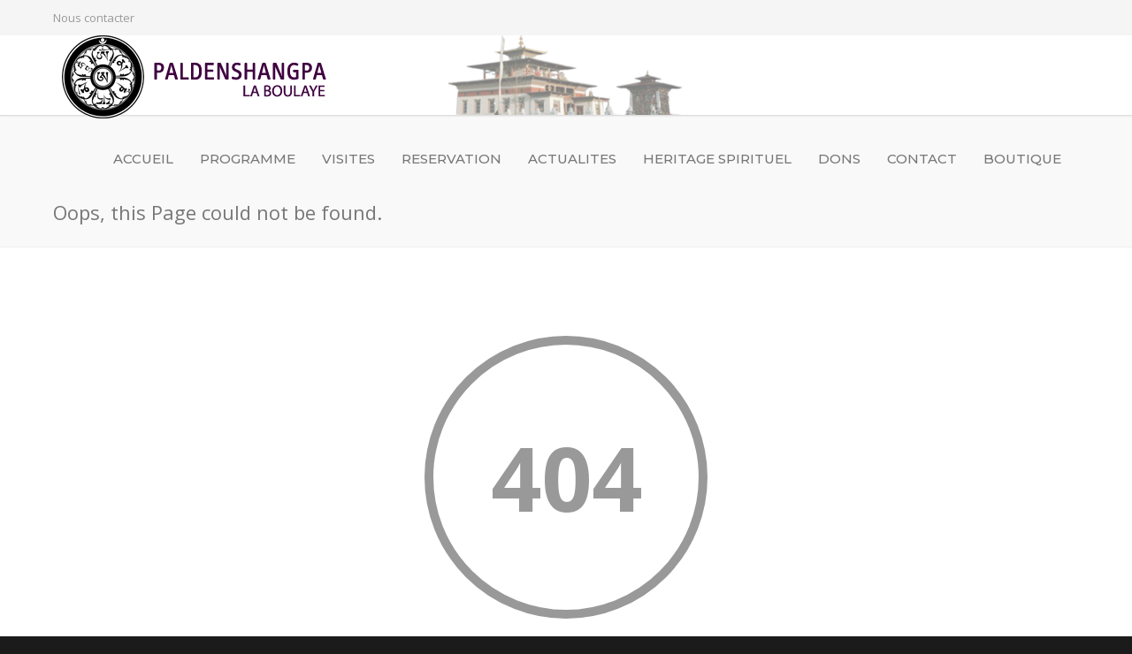

--- FILE ---
content_type: text/html; charset=UTF-8
request_url: https://paldenshangpalaboulaye.org/evenement-stage/categorie/lhaktong-2/jour/2024-12-15/
body_size: 17794
content:

<!doctype html>
<html lang="fr-FR">
<head>
<meta http-equiv="Content-Type" content="text/html; charset=UTF-8" />
<!-- Mobile Specific Metas & Favicons -->
<meta name="viewport" content="width=device-width, initial-scale=1, maximum-scale=1, user-scalable=0"><link rel="shortcut icon" href="#" /><!-- WordPress Stuff -->
<title>Évènements le 15 décembre 2024 &#8250; Lhaktong 2 &#8250;  &#8211; Paldenshangpa La boulaye</title>
<link rel='stylesheet' id='tribe-events-views-v2-bootstrap-datepicker-styles-css' href='https://paldenshangpalaboulaye.org/wp-content/plugins/the-events-calendar/vendor/bootstrap-datepicker/css/bootstrap-datepicker.standalone.min.css?ver=6.15.14' type='text/css' media='all' />
<link rel='stylesheet' id='tec-variables-skeleton-css' href='https://paldenshangpalaboulaye.org/wp-content/plugins/the-events-calendar/common/build/css/variables-skeleton.css?ver=6.10.1' type='text/css' media='all' />
<link rel='stylesheet' id='tec-variables-full-css' href='https://paldenshangpalaboulaye.org/wp-content/plugins/the-events-calendar/common/build/css/variables-full.css?ver=6.10.1' type='text/css' media='all' />
<link rel='stylesheet' id='tribe-common-skeleton-style-css' href='https://paldenshangpalaboulaye.org/wp-content/plugins/the-events-calendar/common/build/css/common-skeleton.css?ver=6.10.1' type='text/css' media='all' />
<link rel='stylesheet' id='tribe-common-full-style-css' href='https://paldenshangpalaboulaye.org/wp-content/plugins/the-events-calendar/common/build/css/common-full.css?ver=6.10.1' type='text/css' media='all' />
<link rel='stylesheet' id='tribe-tooltipster-css-css' href='https://paldenshangpalaboulaye.org/wp-content/plugins/the-events-calendar/common/vendor/tooltipster/tooltipster.bundle.min.css?ver=6.10.1' type='text/css' media='all' />
<link rel='stylesheet' id='tribe-events-views-v2-skeleton-css' href='https://paldenshangpalaboulaye.org/wp-content/plugins/the-events-calendar/build/css/views-skeleton.css?ver=6.15.14' type='text/css' media='all' />
<link rel='stylesheet' id='tribe-events-views-v2-full-css' href='https://paldenshangpalaboulaye.org/wp-content/plugins/the-events-calendar/build/css/views-full.css?ver=6.15.14' type='text/css' media='all' />
<link rel='stylesheet' id='tribe-events-views-v2-print-css' href='https://paldenshangpalaboulaye.org/wp-content/plugins/the-events-calendar/build/css/views-print.css?ver=6.15.14' type='text/css' media='print' />
<meta name='robots' content='max-image-preview:large' />
<link rel='dns-prefetch' href='//fonts.googleapis.com' />
<link rel="alternate" type="application/rss+xml" title="Paldenshangpa La boulaye &raquo; Flux" href="https://paldenshangpalaboulaye.org/feed/" />
<link rel="alternate" type="application/rss+xml" title="Paldenshangpa La boulaye &raquo; Flux des commentaires" href="https://paldenshangpalaboulaye.org/comments/feed/" />
<link rel="alternate" type="text/calendar" title="Paldenshangpa La boulaye &raquo; Flux iCal" href="https://paldenshangpalaboulaye.org/evenement-stage/2026-01-23/?ical=1/" />
		<!-- This site uses the Google Analytics by ExactMetrics plugin v8.11.1 - Using Analytics tracking - https://www.exactmetrics.com/ -->
							<script src="//www.googletagmanager.com/gtag/js?id=G-SLRBGCJGT6"  data-cfasync="false" data-wpfc-render="false" type="text/javascript" async></script>
			<script data-cfasync="false" data-wpfc-render="false" type="text/javascript">
				var em_version = '8.11.1';
				var em_track_user = true;
				var em_no_track_reason = '';
								var ExactMetricsDefaultLocations = {"page_location":"https:\/\/paldenshangpalaboulaye.org\/evenement-stage\/categorie\/lhaktong-2\/jour\/2024-12-15\/"};
								if ( typeof ExactMetricsPrivacyGuardFilter === 'function' ) {
					var ExactMetricsLocations = (typeof ExactMetricsExcludeQuery === 'object') ? ExactMetricsPrivacyGuardFilter( ExactMetricsExcludeQuery ) : ExactMetricsPrivacyGuardFilter( ExactMetricsDefaultLocations );
				} else {
					var ExactMetricsLocations = (typeof ExactMetricsExcludeQuery === 'object') ? ExactMetricsExcludeQuery : ExactMetricsDefaultLocations;
				}

								var disableStrs = [
										'ga-disable-G-SLRBGCJGT6',
									];

				/* Function to detect opted out users */
				function __gtagTrackerIsOptedOut() {
					for (var index = 0; index < disableStrs.length; index++) {
						if (document.cookie.indexOf(disableStrs[index] + '=true') > -1) {
							return true;
						}
					}

					return false;
				}

				/* Disable tracking if the opt-out cookie exists. */
				if (__gtagTrackerIsOptedOut()) {
					for (var index = 0; index < disableStrs.length; index++) {
						window[disableStrs[index]] = true;
					}
				}

				/* Opt-out function */
				function __gtagTrackerOptout() {
					for (var index = 0; index < disableStrs.length; index++) {
						document.cookie = disableStrs[index] + '=true; expires=Thu, 31 Dec 2099 23:59:59 UTC; path=/';
						window[disableStrs[index]] = true;
					}
				}

				if ('undefined' === typeof gaOptout) {
					function gaOptout() {
						__gtagTrackerOptout();
					}
				}
								window.dataLayer = window.dataLayer || [];

				window.ExactMetricsDualTracker = {
					helpers: {},
					trackers: {},
				};
				if (em_track_user) {
					function __gtagDataLayer() {
						dataLayer.push(arguments);
					}

					function __gtagTracker(type, name, parameters) {
						if (!parameters) {
							parameters = {};
						}

						if (parameters.send_to) {
							__gtagDataLayer.apply(null, arguments);
							return;
						}

						if (type === 'event') {
														parameters.send_to = exactmetrics_frontend.v4_id;
							var hookName = name;
							if (typeof parameters['event_category'] !== 'undefined') {
								hookName = parameters['event_category'] + ':' + name;
							}

							if (typeof ExactMetricsDualTracker.trackers[hookName] !== 'undefined') {
								ExactMetricsDualTracker.trackers[hookName](parameters);
							} else {
								__gtagDataLayer('event', name, parameters);
							}
							
						} else {
							__gtagDataLayer.apply(null, arguments);
						}
					}

					__gtagTracker('js', new Date());
					__gtagTracker('set', {
						'developer_id.dNDMyYj': true,
											});
					if ( ExactMetricsLocations.page_location ) {
						__gtagTracker('set', ExactMetricsLocations);
					}
										__gtagTracker('config', 'G-SLRBGCJGT6', {"forceSSL":"true","page_path":'\/404.html?page=' + document.location.pathname + document.location.search + '&from=' + document.referrer} );
										window.gtag = __gtagTracker;										(function () {
						/* https://developers.google.com/analytics/devguides/collection/analyticsjs/ */
						/* ga and __gaTracker compatibility shim. */
						var noopfn = function () {
							return null;
						};
						var newtracker = function () {
							return new Tracker();
						};
						var Tracker = function () {
							return null;
						};
						var p = Tracker.prototype;
						p.get = noopfn;
						p.set = noopfn;
						p.send = function () {
							var args = Array.prototype.slice.call(arguments);
							args.unshift('send');
							__gaTracker.apply(null, args);
						};
						var __gaTracker = function () {
							var len = arguments.length;
							if (len === 0) {
								return;
							}
							var f = arguments[len - 1];
							if (typeof f !== 'object' || f === null || typeof f.hitCallback !== 'function') {
								if ('send' === arguments[0]) {
									var hitConverted, hitObject = false, action;
									if ('event' === arguments[1]) {
										if ('undefined' !== typeof arguments[3]) {
											hitObject = {
												'eventAction': arguments[3],
												'eventCategory': arguments[2],
												'eventLabel': arguments[4],
												'value': arguments[5] ? arguments[5] : 1,
											}
										}
									}
									if ('pageview' === arguments[1]) {
										if ('undefined' !== typeof arguments[2]) {
											hitObject = {
												'eventAction': 'page_view',
												'page_path': arguments[2],
											}
										}
									}
									if (typeof arguments[2] === 'object') {
										hitObject = arguments[2];
									}
									if (typeof arguments[5] === 'object') {
										Object.assign(hitObject, arguments[5]);
									}
									if ('undefined' !== typeof arguments[1].hitType) {
										hitObject = arguments[1];
										if ('pageview' === hitObject.hitType) {
											hitObject.eventAction = 'page_view';
										}
									}
									if (hitObject) {
										action = 'timing' === arguments[1].hitType ? 'timing_complete' : hitObject.eventAction;
										hitConverted = mapArgs(hitObject);
										__gtagTracker('event', action, hitConverted);
									}
								}
								return;
							}

							function mapArgs(args) {
								var arg, hit = {};
								var gaMap = {
									'eventCategory': 'event_category',
									'eventAction': 'event_action',
									'eventLabel': 'event_label',
									'eventValue': 'event_value',
									'nonInteraction': 'non_interaction',
									'timingCategory': 'event_category',
									'timingVar': 'name',
									'timingValue': 'value',
									'timingLabel': 'event_label',
									'page': 'page_path',
									'location': 'page_location',
									'title': 'page_title',
									'referrer' : 'page_referrer',
								};
								for (arg in args) {
																		if (!(!args.hasOwnProperty(arg) || !gaMap.hasOwnProperty(arg))) {
										hit[gaMap[arg]] = args[arg];
									} else {
										hit[arg] = args[arg];
									}
								}
								return hit;
							}

							try {
								f.hitCallback();
							} catch (ex) {
							}
						};
						__gaTracker.create = newtracker;
						__gaTracker.getByName = newtracker;
						__gaTracker.getAll = function () {
							return [];
						};
						__gaTracker.remove = noopfn;
						__gaTracker.loaded = true;
						window['__gaTracker'] = __gaTracker;
					})();
									} else {
										console.log("");
					(function () {
						function __gtagTracker() {
							return null;
						}

						window['__gtagTracker'] = __gtagTracker;
						window['gtag'] = __gtagTracker;
					})();
									}
			</script>
							<!-- / Google Analytics by ExactMetrics -->
		<style id='wp-img-auto-sizes-contain-inline-css' type='text/css'>
img:is([sizes=auto i],[sizes^="auto," i]){contain-intrinsic-size:3000px 1500px}
/*# sourceURL=wp-img-auto-sizes-contain-inline-css */
</style>
<style id='wp-emoji-styles-inline-css' type='text/css'>

	img.wp-smiley, img.emoji {
		display: inline !important;
		border: none !important;
		box-shadow: none !important;
		height: 1em !important;
		width: 1em !important;
		margin: 0 0.07em !important;
		vertical-align: -0.1em !important;
		background: none !important;
		padding: 0 !important;
	}
/*# sourceURL=wp-emoji-styles-inline-css */
</style>
<link rel='stylesheet' id='contact-form-7-css' href='https://paldenshangpalaboulaye.org/wp-content/plugins/contact-form-7/includes/css/styles.css?ver=6.1.4' type='text/css' media='all' />
<link rel='stylesheet' id='parent-style-css' href='https://paldenshangpalaboulaye.org/wp-content/themes/unicon/style.css?ver=6.9' type='text/css' media='all' />
<link rel='stylesheet' id='stylesheet-css' href='https://paldenshangpalaboulaye.org/wp-content/themes/unicon-child/style.css?ver=1' type='text/css' media='all' />
<link rel='stylesheet' id='js_composer_front-css' href='https://paldenshangpalaboulaye.org/wp-content/plugins/js_composer/assets/css/js_composer.min.css?ver=6.9.0' type='text/css' media='all' />
<link rel='stylesheet' id='shortcodes-css' href='https://paldenshangpalaboulaye.org/wp-content/themes/unicon/framework/css/shortcodes.css?ver=6.9' type='text/css' media='all' />
<link rel='stylesheet' id='responsive-css' href='https://paldenshangpalaboulaye.org/wp-content/themes/unicon/framework/css/responsive.css?ver=6.9' type='text/css' media='all' />
<link rel='stylesheet' id='redux-google-fonts-minti_data-css' href='https://fonts.googleapis.com/css?family=Montserrat%3A100%2C200%2C300%2C400%2C500%2C600%2C700%2C800%2C900%2C100italic%2C200italic%2C300italic%2C400italic%2C500italic%2C600italic%2C700italic%2C800italic%2C900italic%7COpen+Sans%3A300%2C400%2C500%2C600%2C700%2C800%2C300italic%2C400italic%2C500italic%2C600italic%2C700italic%2C800italic&#038;ver=1711391521' type='text/css' media='all' />
<script type="text/javascript" src="https://paldenshangpalaboulaye.org/wp-content/plugins/jquery-updater/js/jquery-4.0.0.min.js?ver=4.0.0" id="jquery-core-js"></script>
<script type="text/javascript" src="https://paldenshangpalaboulaye.org/wp-content/plugins/jquery-updater/js/jquery-migrate-3.6.0.min.js?ver=3.6.0" id="jquery-migrate-js"></script>
<script type="text/javascript" src="https://paldenshangpalaboulaye.org/wp-content/plugins/the-events-calendar/common/build/js/tribe-common.js?ver=9c44e11f3503a33e9540" id="tribe-common-js"></script>
<script type="text/javascript" src="https://paldenshangpalaboulaye.org/wp-content/plugins/the-events-calendar/build/js/views/breakpoints.js?ver=4208de2df2852e0b91ec" id="tribe-events-views-v2-breakpoints-js"></script>
<script type="text/javascript" src="https://paldenshangpalaboulaye.org/wp-content/plugins/google-analytics-dashboard-for-wp/assets/js/frontend-gtag.min.js?ver=8.11.1" id="exactmetrics-frontend-script-js" async="async" data-wp-strategy="async"></script>
<script data-cfasync="false" data-wpfc-render="false" type="text/javascript" id='exactmetrics-frontend-script-js-extra'>/* <![CDATA[ */
var exactmetrics_frontend = {"js_events_tracking":"true","download_extensions":"zip,mp3,mpeg,pdf,docx,pptx,xlsx,rar","inbound_paths":"[{\"path\":\"\\\/go\\\/\",\"label\":\"affiliate\"},{\"path\":\"\\\/recommend\\\/\",\"label\":\"affiliate\"}]","home_url":"https:\/\/paldenshangpalaboulaye.org","hash_tracking":"false","v4_id":"G-SLRBGCJGT6"};/* ]]> */
</script>
<link rel="https://api.w.org/" href="https://paldenshangpalaboulaye.org/wp-json/" /><link rel="EditURI" type="application/rsd+xml" title="RSD" href="https://paldenshangpalaboulaye.org/xmlrpc.php?rsd" />
<meta name="generator" content="WordPress 6.9" />
<meta name="tec-api-version" content="v1"><meta name="tec-api-origin" content="https://paldenshangpalaboulaye.org"><link rel="alternate" href="https://paldenshangpalaboulaye.org/wp-json/tribe/events/v1/events/?categories=lhaktong-2" /><style type="text/css">
body{font:400 13px Open Sans,Arial,Helvetica,sans-serif;color:#777777;line-height:1.9;}.wrapall,.boxed-layout{background-color:#ffffff;}body.page-template-page-blank-php{background:#ffffff !important;}h1,.title-h1{font:28px Open Sans,Arial,Helvetica,sans-serif;color:#333333;}h2{font:24px Open Sans,Arial,Helvetica,sans-serif;color:#333333;}h3{font:20px Open Sans,Arial,Helvetica,sans-serif;color:#333333;}h4{font:16px Open Sans,Arial,Helvetica,sans-serif;color:#333333;}h5{font:16px Open Sans,Arial,Helvetica,sans-serif;color:#333333;}h6{font:16px Open Sans,Arial,Helvetica,sans-serif;color:#333333;}.title{font-family:'Open Sans',Arial,Helvetica,sans-serif;}h1 a,h2 a,h3 a,h4 a,h5 a,h6 a{font-weight:inherit;color:inherit;}h1 a:hover,h2 a:hover,h3 a:hover,h4 a:hover,h5 a:hover,h6 a:hover,a:hover h1,a:hover h2,a:hover h3,a:hover h4,a:hover h5,a:hover h6{color:#333333;}a{color:#1cbac8;}a:hover{color:#333333;}input[type='text'],input[type='password'],input[type='email'],input[type='tel'],input[type='date'],input[type='number'],textarea,select{font-family:Open Sans,Arial,Helvetica,sans-serif;font-size:13px;}#sidebar .widget h3{font:14px Montserrat,Arial,Helvetica,sans-serif;color:#444444;}.container .twelve.alt.sidebar-right,.container .twelve.alt.sidebar-left,#sidebar.sidebar-right #sidebar-widgets,#sidebar.sidebar-left #sidebar-widgets{border-color:#efefef;}#topbar{background:#f5f5f5;color:#777777;}#topbar a{color:#999999;}#topbar a:hover{color:#333333;}@media only screen and (max-width:767px){#topbar .topbar-col1{background:#f5f5f5;}} #navigation > ul > li > a{font:500 15px Montserrat,Arial,Helvetica,sans-serif;color:#777777;}#navigation > ul > li:hover > a,#navigation > ul > li > a:hover{color:#1cbac8;}#navigation li.current-menu-item > a:hover,#navigation li.current-page-ancestor > a:hover,#navigation li.current-menu-ancestor > a:hover,#navigation li.current-menu-parent > a:hover,#navigation li.current_page_ancestor > a:hover,#navigation > ul > li.sfHover > a{color:#1cbac8;}#navigation li.current-menu-item > a,#navigation li.current-page-ancestor > a,#navigation li.current-menu-ancestor > a,#navigation li.current-menu-parent > a,#navigation li.current_page_ancestor > a{color:#1cbac8;}#navigation ul li:hover{border-color:#1cbac8;}#navigation li.current-menu-item,#navigation li.current-page-ancestor,#navigation li.current-menu-ancestor,#navigation li.current-menu-parent,#navigation li.current_page_ancestor{border-color:#1cbac8;}#navigation .sub-menu{background:#262626;}#navigation .sub-menu li a{font:13px Open Sans,Arial,Helvetica,sans-serif;color:#bbbbbb;}#navigation .sub-menu li a:hover{color:#ffffff;}#navigation .sub-menu li.current_page_item > a,#navigation .sub-menu li.current_page_item > a:hover,#navigation .sub-menu li.current-menu-item > a,#navigation .sub-menu li.current-menu-item > a:hover,#navigation .sub-menu li.current-page-ancestor > a,#navigation .sub-menu li.current-page-ancestor > a:hover,#navigation .sub-menu li.current-menu-ancestor > a,#navigation .sub-menu li.current-menu-ancestor > a:hover,#navigation .sub-menu li.current-menu-parent > a,#navigation .sub-menu li.current-menu-parent > a:hover,#navigation .sub-menu li.current_page_ancestor > a,#navigation .sub-menu li.current_page_ancestor > a:hover{color:#ffffff;}#navigation .sub-menu li a,#navigation .sub-menu ul li a{border-color:#333333;}#navigation > ul > li.megamenu > ul.sub-menu{background:#262626;border-color:#1cbac8;}#navigation > ul > li.megamenu > ul > li{border-right-color:#333333 !important;}#navigation > ul > li.megamenu ul li a{color:#bbbbbb;}#navigation > ul > li.megamenu > ul > li > a{color:#ffffff;}#navigation > ul > li.megamenu > ul ul li a:hover,#header #navigation > ul > li.megamenu > ul ul li.current-menu-item a{color:#ffffff !important;background-color:#333333 !important;} #search-btn,#shopping-btn,#close-search-btn{color:#bbbbbb;}#search-btn:hover,#shopping-btn:hover,#close-search-btn:hover{color:#999999;}#slogan{font:400 20px Open Sans,Arial,Helvetica,sans-serif;color:#777777;margin-top:26px;} #mobile-navigation{background:#262626;}#mobile-navigation ul li a{font:13px Open Sans,Arial,Helvetica,sans-serif;color:#bbbbbb;border-bottom-color:#333333 !important;}#mobile-navigation ul li a:hover,#mobile-navigation ul li a:hover [class^='fa-'],#mobile-navigation li.open > a,#mobile-navigation ul li.current-menu-item > a,#mobile-navigation ul li.current-menu-ancestor > a{color:#ffffff;}body #mobile-navigation li.open > a [class^='fa-']{color:#ffffff;}#mobile-navigation form,#mobile-navigation form input{background:#444444;color:#cccccc;}#mobile-navigation form:before{color:#cccccc;}#mobile-header{background:#ffffff;height:90px;}#mobile-navigation-btn,#mobile-cart-btn,#mobile-shopping-btn{color:#bbbbbb;line-height:90px;}#mobile-navigation-btn:hover,#mobile-cart-btn:hover,#mobile-shopping-btn:hover{color:#999999;}#mobile-header .logo{margin-top:0;} #header.header-v1{height:90px;background:#ffffff;}.header-v1 .logo{margin-top:0;}.header-v1 #navigation > ul > li{height:90px;padding-top:;}.header-v1 #navigation .sub-menu{top:90px;}.header-v1 .header-icons-divider{line-height:90px;background:#efefef;}#header.header-v1 .widget_shopping_cart{top:90px;}.header-v1 #search-btn,.header-v1 #close-search-btn,.header-v1 #shopping-btn{line-height:90px;}.header-v1 #search-top,.header-v1 #search-top input{height:90px;}.header-v1 #search-top input{color:#666666;font-family:Open Sans,Arial,Helvetica,sans-serif;} #header.header-v3{background:#ffffff;}.header-v3 .navigation-wrap{background:#ffffff;border-top:1px solid #efefef;}.header-v3 .logo{margin-top:30px;margin-bottom:30px;} #header.header-v4{background:#ffffff;}.header-v4 .navigation-wrap{background:#ffffff;border-top:1px solid #efefef;}.header-v4 .logo{margin-top:30px;margin-bottom:30px;} #transparentimage{padding:90px 0 0 0;}.header-is-transparent #mobile-navigation{top:90px;} .stuck{background:#ffffff;} .titlebar h1,.title-h1{font:22px Open Sans,Arial,Helvetica,sans-serif;color:#777777;}#fulltitle{background:#f9f9f9;border-bottom:1px solid #efefef;}#breadcrumbs{margin-top:6px;}#breadcrumbs,#breadcrumbs a{font:13px Open Sans,Arial,Helvetica,sans-serif;color:#aaaaaa;}#breadcrumbs a:hover{color:#666666;}#fullimagecenter h1,#transparentimage h1,#fullimagecenter .title-h1,#transparentimage .title-h1{font:42px Montserrat,Arial,Helvetica,sans-serif;color:#ffffff;text-transform:uppercase;letter-spacing:1px;text-align:center;} #footer .widget h3{font:13px Montserrat,Arial,Helvetica,sans-serif;color:#ffffff;}#footer{color:#888888;border-top:4px none #1cbac8;}#footer{background-color:#262626;}#footer a,#footer .widget ul li:after{color:#888888;}#footer a:hover,#footer .widget ul li:hover:after{color:#ffffff;}#footer .widget ul li{border-bottom-color:#333333;} #copyright{background:#1b1b1b;color:#777777;}#copyright a{color:#999999;}#copyright a:hover{color:#cccccc;} .highlight{color:#1cbac8 !important;}::selection{background:#1cbac8;}::-moz-selection{background:#1cbac8;}#shopping-btn span{background:#1cbac8;}.blog-page .post h1 a:hover,.blog-page .post h2 a:hover{color:#1cbac8;}.entry-image .entry-overlay{background:#1cbac8;}.entry-quote a:hover{background:#1cbac8;}.entry-link a:hover{background:#1cbac8;}.blog-single .entry-tags a:hover{color:#1cbac8;}.sharebox ul li a:hover{color:#1cbac8;}.commentlist li.bypostauthor .comment-text{border-color:#1cbac8;}#pagination .current a{background:#1cbac8;}#filters ul li a:hover{color:#1cbac8;}#filters ul li a.active{color:#1cbac8;}#back-to-top a:hover{background-color:#1cbac8;}#sidebar .widget ul li a:hover{color:#1cbac8;}#sidebar .widget ul li:hover:after{color:#1cbac8;}.widget_tag_cloud a:hover,.widget_product_tag_cloud a:hover{background:#1cbac8;border-color:#1cbac8;}.widget_portfolio .portfolio-widget-item .portfolio-overlay{background:#1cbac8;}#sidebar .widget_nav_menu ul li a:hover{color:#1cbac8;}#footer .widget_tag_cloud a:hover,#footer .widget_product_tag_cloud a:hover{background:#1cbac8;border-color:#1cbac8;} .box.style-2{border-top-color:#1cbac8;}.box.style-4{border-color:#1cbac8;}.box.style-6{background:#1cbac8;}a.button,input[type=submit],button,.minti_button{background:#1cbac8;border-color:#1cbac8;}a.button.color-2{color:#1cbac8;border-color:#1cbac8;}a.button.color-3{background:#1cbac8;border-color:#1cbac8;}a.button.color-9{color:#1cbac8;}a.button.color-6:hover{background:#1cbac8;border-color:#1cbac8;}a.button.color-7:hover{background:#1cbac8;border-color:#1cbac8;}.counter-number{color:#1cbac8;}.divider-title.align-center:after,.divider-title.align-left:after{background-color:#1cbac8}.divider5{border-bottom-color:#1cbac8;}.dropcap.dropcap-circle{background-color:#1cbac8;}.dropcap.dropcap-box{background-color:#1cbac8;}.dropcap.dropcap-color{color:#1cbac8;}.toggle .toggle-title.active,.color-light .toggle .toggle-title.active{background:#1cbac8;border-color:#1cbac8;}.iconbox-style-1.icon-color-accent i.boxicon,.iconbox-style-2.icon-color-accent i.boxicon,.iconbox-style-3.icon-color-accent i.boxicon,.iconbox-style-8.icon-color-accent i.boxicon,.iconbox-style-9.icon-color-accent i.boxicon{color:#1cbac8!important;}.iconbox-style-4.icon-color-accent i.boxicon,.iconbox-style-5.icon-color-accent i.boxicon,.iconbox-style-6.icon-color-accent i.boxicon,.iconbox-style-7.icon-color-accent i.boxicon,.flip .icon-color-accent.card .back{background:#1cbac8;}.latest-blog .blog-item .blog-overlay{background:#1cbac8;}.latest-blog .blog-item .blog-pic i{color:#1cbac8;}.latest-blog .blog-item h4 a:hover{color:#1cbac8;}.progressbar .progress-percentage{background:#1cbac8;}.wpb_widgetised_column .widget ul li a:hover{color:#1cbac8;}.wpb_widgetised_column .widget ul li:hover:after{color:#1cbac8;}.wpb_accordion .wpb_accordion_wrapper .ui-state-active .ui-icon{background-color:#1cbac8;}.wpb_accordion .wpb_accordion_wrapper .ui-state-active.wpb_accordion_header a{color:#1cbac8;}.wpb_accordion .wpb_accordion_wrapper .wpb_accordion_header a:hover,.wpb_accordion .wpb_accordion_wrapper .wpb_accordion_header a:hover .ui-state-default .ui-icon{color:#1cbac8;}.wpb_accordion .wpb_accordion_wrapper .wpb_accordion_header:hover .ui-icon{background-color:#1cbac8!important;}.wpb_content_element.wpb_tabs .wpb_tabs_nav li.ui-tabs-active{border-bottom-color:#1cbac8;}.portfolio-item h4 a:hover{color:#1cbac8;}.portfolio-filters ul li a:hover{color:#1cbac8;}.portfolio-filters ul li a.active{color:#1cbac8;}.portfolio-overlay-icon .portfolio-overlay{background:#1cbac8;}.portfolio-overlay-icon i{color:#1cbac8;}.portfolio-overlay-effect .portfolio-overlay{background:#1cbac8;}.portfolio-overlay-name .portfolio-overlay{background:#1cbac8;}.portfolio-detail-attributes ul li a:hover{color:#1cbac8;}a.catimage:hover .catimage-text{background:#1cbac8;} .products li h3{font:400 13px Open Sans,Arial,Helvetica,sans-serif;color:#777777;}.woocommerce .button.checkout-button{background:#1cbac8;border-color:#1cbac8;}.woocommerce .products .onsale{background:#1cbac8;}.product .onsale{background:#1cbac8;}button.single_add_to_cart_button:hover{background:#1cbac8;}.woocommerce-tabs > ul > li.active a{color:#1cbac8;border-bottom-color:#1cbac8;}p.stars a:hover{background:#1cbac8;}p.stars a.active,p.stars a.active:after{background:#1cbac8;}.product_list_widget a{color:#1cbac8;}.woocommerce .widget_layered_nav li.chosen a{color:#1cbac8!important;}.woocommerce .widget_product_categories > ul > li.current-cat > a{color:#1cbac8!important;}.woocommerce .widget_product_categories > ul > li.current-cat:after{color:#1cbac8!important;}.woocommerce-message{background:#1cbac8;}.bbp-topics-front ul.super-sticky .bbp-topic-title:before,.bbp-topics ul.super-sticky .bbp-topic-title:before,.bbp-topics ul.sticky .bbp-topic-title:before,.bbp-forum-content ul.sticky .bbp-topic-title:before{color:#1cbac8!important;}#subscription-toggle a:hover{background:#1cbac8;}.bbp-pagination-links span.current{background:#1cbac8;}div.wpcf7-mail-sent-ok,div.wpcf7-mail-sent-ng,div.wpcf7-spam-blocked,div.wpcf7-validation-errors{background:#1cbac8;}.wpcf7-not-valid{border-color:#1cbac8 !important;}.products .button.add_to_cart_button{color:#1cbac8!important;}.minti_list.color-accent li:before{color:#1cbac8!important;}.blogslider_text .post-categories li a{background-color:#1cbac8;}.minti_zooming_slider .flex-control-nav li .minti_zooming_slider_ghost{background-color:#1cbac8;}.minti_carousel.pagination_numbers .owl-dots .owl-dot.active{background-color:#1cbac8;}.wpb_content_element.wpb_tour .wpb_tabs_nav li.ui-tabs-active,.color-light .wpb_content_element.wpb_tour .wpb_tabs_nav li.ui-tabs-active{background-color:#1cbac8;}.masonry_icon i{color:#1cbac8;}.woocommerce-MyAccount-navigation-link.is-active a{color:#1cbac8;} .font-special,.button,.counter-title,h6,.wpb_accordion .wpb_accordion_wrapper .wpb_accordion_header a,.pricing-plan .pricing-plan-head h3,a.catimage,.divider-title,button,input[type='submit'],input[type='reset'],input[type='button'],.vc_pie_chart h4,.page-404 h3,.minti_masonrygrid_item h4{font-family:'Montserrat',Arial,Helvetica,sans-serif;}.ui-helper-reset{line-height:1.9;} .footer_paldenshangpalaboulaye{text-align:center;}.vignette_lama img{width:231px;max-width:100%;height:auto;}.vignette_lama_archive img{height:auto;width:150px;padding-left:70px;}table{table-layout:fixed;width:100%;border-collapse:collapse;} .custom-btn-fb,.custom-btn-twitter,.button_reservation{margin-left:9px;vertical-align:bottom;} .custom-btn-fb .fa-facebook-square,.custom-btn-twitter .fa-twitter-square{font-size:34px;height:28px;} .custom-btn-fb .fa-facebook-square{color:#365899;} .custom-btn-twitter .fa-twitter-square{color:#23AFF5;} .button_reservation{background-color:#008CBA;letter-spacing:1px;text-transform:uppercase;font-weight:700;padding:9px 14px 9px 14px;color:white;border:2px solid #008CBA;}.button_reservation:hover{background-color:#38b4d6;color:white;} .entry-title.summary{font-weight:bold;text-decoration:underline;color:#1cbac8;}.entry-title.summary:hover{font-weight:bold;text-decoration:underline;color:#333333;}#ui-datepicker-div{z-index:99!important;}.bouton_stripe{margin-bottom:50px;} #mobile-shopping-btn{color:#231a1a!important;}#mobile-navigation-btn{color:#231a1a!important;}.header-v1 #navigation{float:none!important;}#header,#mobile-header{background-image:url(https://paldenshangpalaboulaye.org/wp-content/uploads/2019/12/temple-e1577655026671.png) !important;background-repeat:no-repeat!important;background-position:top center !important;}@media only screen and (max-width:959px){#header,.sticky-wrapper{display:none;}#mobile-header{display:inherit}}
</style>      <meta name="onesignal" content="wordpress-plugin"/>
            <script>

      window.OneSignalDeferred = window.OneSignalDeferred || [];

      OneSignalDeferred.push(function(OneSignal) {
        var oneSignal_options = {};
        window._oneSignalInitOptions = oneSignal_options;

        oneSignal_options['serviceWorkerParam'] = { scope: '/' };
oneSignal_options['serviceWorkerPath'] = 'OneSignalSDKWorker.js.php';

        OneSignal.Notifications.setDefaultUrl("https://paldenshangpalaboulaye.org");

        oneSignal_options['wordpress'] = true;
oneSignal_options['appId'] = 'ea7c36d4-6087-4ee7-b606-465529d59f5c';
oneSignal_options['allowLocalhostAsSecureOrigin'] = true;
oneSignal_options['welcomeNotification'] = { };
oneSignal_options['welcomeNotification']['title'] = "";
oneSignal_options['welcomeNotification']['message'] = "Merci de votre inscription !";
oneSignal_options['path'] = "https://paldenshangpalaboulaye.org/wp-content/plugins/onesignal-free-web-push-notifications/sdk_files/";
oneSignal_options['safari_web_id'] = "web.onesignal.auto.1172fa5f-6e39-45ba-9a29-ceb4d8311220";
oneSignal_options['promptOptions'] = { };
oneSignal_options['promptOptions']['actionMessage'] = "Nous souhaitons vous envoyer des notifications sur les futures actualitées.";
oneSignal_options['promptOptions']['acceptButtonText'] = "AUTORISER";
oneSignal_options['promptOptions']['cancelButtonText'] = "NON MERCI";
oneSignal_options['promptOptions']['siteName'] = "https://paldenshangpalaboulaye.org/";
oneSignal_options['promptOptions']['autoAcceptTitle'] = "ACCEPTER";
oneSignal_options['notifyButton'] = { };
oneSignal_options['notifyButton']['enable'] = true;
oneSignal_options['notifyButton']['position'] = 'bottom-right';
oneSignal_options['notifyButton']['theme'] = 'inverse';
oneSignal_options['notifyButton']['size'] = 'medium';
oneSignal_options['notifyButton']['showCredit'] = true;
oneSignal_options['notifyButton']['text'] = {};
oneSignal_options['notifyButton']['text']['tip.state.unsubscribed'] = 'Recevoir les notifications';
oneSignal_options['notifyButton']['text']['tip.state.subscribed'] = 'Vous avez souscris aux notifications';
oneSignal_options['notifyButton']['text']['tip.state.blocked'] = 'Vous avez bloquer les notifications';
oneSignal_options['notifyButton']['text']['message.action.subscribed'] = 'Merci de votre inscription aux notifications';
oneSignal_options['notifyButton']['text']['message.action.resubscribed'] = 'Vous avez souscris aux notifications';
oneSignal_options['notifyButton']['text']['message.action.unsubscribed'] = 'Vous vous êtes désabonner aux notifications';
oneSignal_options['notifyButton']['text']['dialog.main.title'] = 'Gérer les notifications';
oneSignal_options['notifyButton']['text']['dialog.main.button.subscribe'] = 'S INSCRIRE';
oneSignal_options['notifyButton']['text']['dialog.main.button.unsubscribe'] = 'RESILIER';
oneSignal_options['notifyButton']['text']['dialog.blocked.title'] = 'Débloquer les notifications';
oneSignal_options['notifyButton']['text']['dialog.blocked.message'] = 'Suivez ces instructions pour autoriser les notifications';
              OneSignal.init(window._oneSignalInitOptions);
                    });

      function documentInitOneSignal() {
        var oneSignal_elements = document.getElementsByClassName("OneSignal-prompt");

        var oneSignalLinkClickHandler = function(event) { OneSignal.Notifications.requestPermission(); event.preventDefault(); };        for(var i = 0; i < oneSignal_elements.length; i++)
          oneSignal_elements[i].addEventListener('click', oneSignalLinkClickHandler, false);
      }

      if (document.readyState === 'complete') {
           documentInitOneSignal();
      }
      else {
           window.addEventListener("load", function(event){
               documentInitOneSignal();
          });
      }
    </script>
<meta name="generator" content="Powered by WPBakery Page Builder - drag and drop page builder for WordPress."/>
<meta name="generator" content="Powered by Slider Revolution 6.5.25 - responsive, Mobile-Friendly Slider Plugin for WordPress with comfortable drag and drop interface." />
<link rel="icon" href="https://paldenshangpalaboulaye.org/wp-content/uploads/2019/12/cropped-logo_slogan-32x32.jpg" sizes="32x32" />
<link rel="icon" href="https://paldenshangpalaboulaye.org/wp-content/uploads/2019/12/cropped-logo_slogan-192x192.jpg" sizes="192x192" />
<link rel="apple-touch-icon" href="https://paldenshangpalaboulaye.org/wp-content/uploads/2019/12/cropped-logo_slogan-180x180.jpg" />
<meta name="msapplication-TileImage" content="https://paldenshangpalaboulaye.org/wp-content/uploads/2019/12/cropped-logo_slogan-270x270.jpg" />
<script>function setREVStartSize(e){
			//window.requestAnimationFrame(function() {
				window.RSIW = window.RSIW===undefined ? window.innerWidth : window.RSIW;
				window.RSIH = window.RSIH===undefined ? window.innerHeight : window.RSIH;
				try {
					var pw = document.getElementById(e.c).parentNode.offsetWidth,
						newh;
					pw = pw===0 || isNaN(pw) || (e.l=="fullwidth" || e.layout=="fullwidth") ? window.RSIW : pw;
					e.tabw = e.tabw===undefined ? 0 : parseInt(e.tabw);
					e.thumbw = e.thumbw===undefined ? 0 : parseInt(e.thumbw);
					e.tabh = e.tabh===undefined ? 0 : parseInt(e.tabh);
					e.thumbh = e.thumbh===undefined ? 0 : parseInt(e.thumbh);
					e.tabhide = e.tabhide===undefined ? 0 : parseInt(e.tabhide);
					e.thumbhide = e.thumbhide===undefined ? 0 : parseInt(e.thumbhide);
					e.mh = e.mh===undefined || e.mh=="" || e.mh==="auto" ? 0 : parseInt(e.mh,0);
					if(e.layout==="fullscreen" || e.l==="fullscreen")
						newh = Math.max(e.mh,window.RSIH);
					else{
						e.gw = Array.isArray(e.gw) ? e.gw : [e.gw];
						for (var i in e.rl) if (e.gw[i]===undefined || e.gw[i]===0) e.gw[i] = e.gw[i-1];
						e.gh = e.el===undefined || e.el==="" || (Array.isArray(e.el) && e.el.length==0)? e.gh : e.el;
						e.gh = Array.isArray(e.gh) ? e.gh : [e.gh];
						for (var i in e.rl) if (e.gh[i]===undefined || e.gh[i]===0) e.gh[i] = e.gh[i-1];
											
						var nl = new Array(e.rl.length),
							ix = 0,
							sl;
						e.tabw = e.tabhide>=pw ? 0 : e.tabw;
						e.thumbw = e.thumbhide>=pw ? 0 : e.thumbw;
						e.tabh = e.tabhide>=pw ? 0 : e.tabh;
						e.thumbh = e.thumbhide>=pw ? 0 : e.thumbh;
						for (var i in e.rl) nl[i] = e.rl[i]<window.RSIW ? 0 : e.rl[i];
						sl = nl[0];
						for (var i in nl) if (sl>nl[i] && nl[i]>0) { sl = nl[i]; ix=i;}
						var m = pw>(e.gw[ix]+e.tabw+e.thumbw) ? 1 : (pw-(e.tabw+e.thumbw)) / (e.gw[ix]);
						newh =  (e.gh[ix] * m) + (e.tabh + e.thumbh);
					}
					var el = document.getElementById(e.c);
					if (el!==null && el) el.style.height = newh+"px";
					el = document.getElementById(e.c+"_wrapper");
					if (el!==null && el) {
						el.style.height = newh+"px";
						el.style.display = "block";
					}
				} catch(e){
					console.log("Failure at Presize of Slider:" + e)
				}
			//});
		  };</script>
		<style type="text/css" id="wp-custom-css">
			.wpcf7 span.wpcf7-not-valid-tip, .wpcf7-validation-errors{ display: inherit !important; }
.wpcf7-not-valid{ border-color: #ff0000 !important;}
.wpcf7-validation-errors {background: #ff0000 !important;}		</style>
		<style type="text/css">
.paypal-donations { text-align: center !important }
</style>
<noscript><style> .wpb_animate_when_almost_visible { opacity: 1; }</style></noscript><link rel='stylesheet' id='rs-plugin-settings-css' href='https://paldenshangpalaboulaye.org/wp-content/plugins/revslider/public/assets/css/rs6.css?ver=6.5.25' type='text/css' media='all' />
<style id='rs-plugin-settings-inline-css' type='text/css'>
#rs-demo-id {}
/*# sourceURL=rs-plugin-settings-inline-css */
</style>
</head>

<body class="error404 wp-theme-unicon wp-child-theme-unicon-child smooth-scroll tribe-no-js page-template-unicon-child-theme tribe-filter-live wpb-js-composer js-comp-ver-6.9.0 vc_responsive" itemscope itemtype="https://schema.org/WebPage">

	<div class="site-wrapper wrapall">

<script>
  window.fbAsyncInit = function() {
    FB.init({
      appId      : '1304330436588554',
      xfbml      : true,
      version    : 'v9.0'
    });
    FB.AppEvents.logPageView();
  };

  (function(d, s, id){
     var js, fjs = d.getElementsByTagName(s)[0];
     if (d.getElementById(id)) {return;}
     js = d.createElement(s); js.id = id;
     js.src = "https://connect.facebook.net/en_US/sdk.js";
     fjs.parentNode.insertBefore(js, fjs);
   }(document, 'script', 'facebook-jssdk'));
</script>

	<div id="topbar" class="header-v2 clearfix">
	<div class="container">

		<div class="sixteen columns">

			<div class="topbar-col1">
									<a href="https://paldenshangpalaboulaye.org/contact/">Nous contacter</a>							</div>

			<div class="topbar-col2">
							</div>
			
		</div>
		
	</div>
</div>

<header id="header" class="header header-v1 clearfix">
		
	<div class="container">
	
		<div id="logo-navigation" class="sixteen columns">
			
			<div id="logo" class="logo">
									<a href="https://paldenshangpalaboulaye.org/"><img src="https://paldenshangpalaboulaye.org/wp-content/uploads/2019/12/logo_slogan.gif" alt="Paldenshangpa La boulaye" class="logo_standard" /></a>
										<a href="https://paldenshangpalaboulaye.org/"><img src="https://paldenshangpalaboulaye.org/wp-content/uploads/2019/12/logo_slogan.gif" width="375" height="94" alt="Paldenshangpa La boulaye" class="logo_retina" /></a>												</div>

			<div id="navigation" class="clearfix">			
				<div class="header-icons">
												
								</div>	

				<ul id="nav" class="menu"><li id="menu-item-369" class="menu-item menu-item-type-post_type menu-item-object-page menu-item-home menu-item-369"><a href="https://paldenshangpalaboulaye.org/">ACCUEIL</a></li>
<li id="menu-item-184" class="menu-item menu-item-type-custom menu-item-object-custom menu-item-has-children menu-item-184"><a href="https://paldenshangpalaboulaye.org/evenement-stage/">PROGRAMME</a>
<ul class="sub-menu">
	<li id="menu-item-141" class="menu-item menu-item-type-post_type_archive menu-item-object-tribe_events menu-item-141"><a href="https://paldenshangpalaboulaye.org/evenement-stage/">Agenda</a></li>
	<li id="menu-item-6716" class="menu-item menu-item-type-post_type menu-item-object-page menu-item-6716"><a href="https://paldenshangpalaboulaye.org/enseignements-guide-de-progression-de-lenseignement-du-bouddha/">Enseignements</a></li>
	<li id="menu-item-1669" class="menu-item menu-item-type-post_type_archive menu-item-object-cpt_1613 menu-item-1669"><a href="https://paldenshangpalaboulaye.org/intervenant/">Lamas intervenants</a></li>
	<li id="menu-item-567" class="menu-item menu-item-type-post_type menu-item-object-post menu-item-567"><a href="https://paldenshangpalaboulaye.org/venue-de-grands-lamas/">Grands événements</a></li>
</ul>
</li>
<li id="menu-item-7700" class="menu-item menu-item-type-post_type menu-item-object-page menu-item-7700"><a href="https://paldenshangpalaboulaye.org/visites/">VISITES</a></li>
<li id="menu-item-222" class="menu-item menu-item-type-post_type menu-item-object-page menu-item-has-children menu-item-222"><a href="https://paldenshangpalaboulaye.org/reservation/">RESERVATION</a>
<ul class="sub-menu">
	<li id="menu-item-588" class="menu-item menu-item-type-post_type menu-item-object-post menu-item-588"><a href="https://paldenshangpalaboulaye.org/sejourner-au-centre/">Séjourner au centre</a></li>
	<li id="menu-item-589" class="menu-item menu-item-type-post_type menu-item-object-post menu-item-589"><a href="https://paldenshangpalaboulaye.org/informations-pratiques/">Informations pratiques</a></li>
	<li id="menu-item-590" class="menu-item menu-item-type-post_type menu-item-object-post menu-item-590"><a href="https://paldenshangpalaboulaye.org/conditions-de-sejour/">Conditions de séjour</a></li>
	<li id="menu-item-146" class="menu-item menu-item-type-post_type menu-item-object-page menu-item-146"><a href="https://paldenshangpalaboulaye.org/reservation/">Réserver votre séjour</a></li>
	<li id="menu-item-1339" class="menu-item menu-item-type-post_type menu-item-object-post menu-item-1339"><a href="https://paldenshangpalaboulaye.org/retraites-individuelles-individual-retreats/">Retraites individuelles – Individual retreats</a></li>
	<li id="menu-item-591" class="menu-item menu-item-type-post_type menu-item-object-post menu-item-591"><a href="https://paldenshangpalaboulaye.org/les-hebergements-a-proximite/">Les hébergements à proximité</a></li>
	<li id="menu-item-6179" class="menu-item menu-item-type-custom menu-item-object-custom menu-item-6179"><a href="https://bodhitreehouse.fr/">Séjourner à BODHITREEHOUSE</a></li>
</ul>
</li>
<li id="menu-item-753" class="menu-item menu-item-type-post_type menu-item-object-page menu-item-has-children menu-item-753"><a href="https://paldenshangpalaboulaye.org/evenements/">ACTUALITES</a>
<ul class="sub-menu">
	<li id="menu-item-346" class="menu-item menu-item-type-post_type menu-item-object-page menu-item-346"><a href="https://paldenshangpalaboulaye.org/evenements/">Evénements</a></li>
	<li id="menu-item-610" class="menu-item menu-item-type-post_type menu-item-object-post menu-item-610"><a href="https://paldenshangpalaboulaye.org/lettre-dinformation-de-paldenshangpa-la-boulaye/">Lettre d&rsquo;information</a></li>
</ul>
</li>
<li id="menu-item-619" class="menu-item menu-item-type-post_type menu-item-object-post menu-item-has-children menu-item-619"><a href="https://paldenshangpalaboulaye.org/la-glorieuse-lignee-shangpa/">HERITAGE SPIRITUEL</a>
<ul class="sub-menu">
	<li id="menu-item-621" class="menu-item menu-item-type-post_type menu-item-object-post menu-item-621"><a href="https://paldenshangpalaboulaye.org/la-glorieuse-lignee-shangpa/">La lignée Shangpa</a></li>
	<li id="menu-item-620" class="menu-item menu-item-type-post_type menu-item-object-post menu-item-620"><a href="https://paldenshangpalaboulaye.org/kyabje-kalou-rinpoche/">Kyabje Kalou Rinpoché</a></li>
	<li id="menu-item-695" class="menu-item menu-item-type-post_type menu-item-object-post menu-item-has-children menu-item-695"><a href="https://paldenshangpalaboulaye.org/les-centres-affilies-a-paldenshangpa-la-boulaye/">CENTRES</a>
	<ul class="sub-menu">
		<li id="menu-item-696" class="menu-item menu-item-type-post_type menu-item-object-post menu-item-696"><a href="https://paldenshangpalaboulaye.org/paldenshangpa-montpellier-france/">Paldenshangpa Montpellier | France</a></li>
		<li id="menu-item-698" class="menu-item menu-item-type-post_type menu-item-object-post menu-item-698"><a href="https://paldenshangpalaboulaye.org/les-centres-affilies-a-paldenshangpa-la-boulaye/">Les centres affiliés</a></li>
		<li id="menu-item-697" class="menu-item menu-item-type-post_type menu-item-object-post menu-item-697"><a href="https://paldenshangpalaboulaye.org/paldenshangpa-dans-le-monde/">Paldenshangpa dans le monde</a></li>
	</ul>
</li>
</ul>
</li>
<li id="menu-item-638" class="menu-item menu-item-type-post_type menu-item-object-post menu-item-has-children menu-item-638"><a href="https://paldenshangpalaboulaye.org/dons-de-soutien-a-lactivite-du-centre/">DONS</a>
<ul class="sub-menu">
	<li id="menu-item-639" class="menu-item menu-item-type-post_type menu-item-object-post menu-item-639"><a href="https://paldenshangpalaboulaye.org/dons-de-soutien-a-lactivite-du-centre/">Dons de soutien</a></li>
	<li id="menu-item-641" class="menu-item menu-item-type-post_type menu-item-object-post menu-item-641"><a href="https://paldenshangpalaboulaye.org/frais-de-participation/">Frais de participation</a></li>
	<li id="menu-item-640" class="menu-item menu-item-type-post_type menu-item-object-post menu-item-640"><a href="https://paldenshangpalaboulaye.org/offrandes-pour-les-enseignements/">Offrandes pour les enseignements</a></li>
	<li id="menu-item-8372" class="menu-item menu-item-type-post_type menu-item-object-post menu-item-8372"><a href="https://paldenshangpalaboulaye.org/soutenir-les-retraitants/">Soutenir les retraitants</a></li>
</ul>
</li>
<li id="menu-item-223" class="menu-item menu-item-type-post_type menu-item-object-page menu-item-has-children menu-item-223"><a href="https://paldenshangpalaboulaye.org/contact/">CONTACT</a>
<ul class="sub-menu">
	<li id="menu-item-674" class="menu-item menu-item-type-post_type menu-item-object-post menu-item-674"><a href="https://paldenshangpalaboulaye.org/nous-rendre-visite/">Comment venir ?</a></li>
	<li id="menu-item-673" class="menu-item menu-item-type-post_type menu-item-object-post menu-item-673"><a href="https://paldenshangpalaboulaye.org/visite-du-temple/">Visite du temple</a></li>
	<li id="menu-item-8725" class="menu-item menu-item-type-post_type menu-item-object-post menu-item-8725"><a href="https://paldenshangpalaboulaye.org/benevolat-a-paldenshangpa-la-boulaye-un-engagement-dans-une-conscience-du-bien-etre-dautrui/">Bénévolat à Paldenshangpa La Boulaye</a></li>
	<li id="menu-item-1608" class="menu-item menu-item-type-post_type menu-item-object-post menu-item-1608"><a href="https://paldenshangpalaboulaye.org/organiser-un-stage/">Organiser un stage</a></li>
	<li id="menu-item-147" class="menu-item menu-item-type-post_type menu-item-object-page menu-item-147"><a href="https://paldenshangpalaboulaye.org/contact/">Nous contacter</a></li>
	<li id="menu-item-750" class="menu-item menu-item-type-post_type menu-item-object-page menu-item-750"><a href="https://paldenshangpalaboulaye.org/le-centre-en-images/">Le centre en images</a></li>
</ul>
</li>
<li id="menu-item-681" class="menu-item menu-item-type-post_type menu-item-object-post menu-item-has-children menu-item-681"><a href="https://paldenshangpalaboulaye.org/la-boutique-de-paldenshangpa-la-boulaye/">BOUTIQUE</a>
<ul class="sub-menu">
	<li id="menu-item-8025" class="menu-item menu-item-type-post_type menu-item-object-post menu-item-8025"><a href="https://paldenshangpalaboulaye.org/la-boutique-de-paldenshangpa-la-boulaye/">La boutique</a></li>
	<li id="menu-item-8021" class="menu-item menu-item-type-post_type menu-item-object-page menu-item-8021"><a href="https://paldenshangpalaboulaye.org/boutique/7973-2/">Encens bouthanais</a></li>
</ul>
</li>
</ul>			</div>
			
		</div>
		
		
			

	</div>	
	
</header>

<div id="mobile-header" class="mobile-header-v1">
	<div class="container">
		<div class="sixteen columns">
			<div id="mobile-logo" class="logo">
									<a href="https://paldenshangpalaboulaye.org/"><img src="https://paldenshangpalaboulaye.org/wp-content/uploads/2019/12/logo_slogan.gif" alt="Paldenshangpa La boulaye" class="logo_standard" /></a>
					<a href="https://paldenshangpalaboulaye.org/"><img src="https://paldenshangpalaboulaye.org/wp-content/uploads/2019/12/logo_slogan.gif" width="375" height="94" alt="Paldenshangpa La boulaye" class="logo_retina" /></a>							</div>
			<a href="#" id="mobile-navigation-btn"><i class="fa fa-bars"></i></a>
					</div>
	</div>
</div>

<div id="mobile-navigation">
	<div class="container">
		<div class="sixteen columns">
			<div class="menu-principal-container"><ul id="mobile-nav" class="menu"><li class="menu-item menu-item-type-post_type menu-item-object-page menu-item-home menu-item-369"><a href="https://paldenshangpalaboulaye.org/">ACCUEIL</a></li>
<li class="menu-item menu-item-type-custom menu-item-object-custom menu-item-has-children menu-item-184"><a href="https://paldenshangpalaboulaye.org/evenement-stage/">PROGRAMME</a>
<ul class="sub-menu">
	<li class="menu-item menu-item-type-post_type_archive menu-item-object-tribe_events menu-item-141"><a href="https://paldenshangpalaboulaye.org/evenement-stage/">Agenda</a></li>
	<li class="menu-item menu-item-type-post_type menu-item-object-page menu-item-6716"><a href="https://paldenshangpalaboulaye.org/enseignements-guide-de-progression-de-lenseignement-du-bouddha/">Enseignements</a></li>
	<li class="menu-item menu-item-type-post_type_archive menu-item-object-cpt_1613 menu-item-1669"><a href="https://paldenshangpalaboulaye.org/intervenant/">Lamas intervenants</a></li>
	<li class="menu-item menu-item-type-post_type menu-item-object-post menu-item-567"><a href="https://paldenshangpalaboulaye.org/venue-de-grands-lamas/">Grands événements</a></li>
</ul>
</li>
<li class="menu-item menu-item-type-post_type menu-item-object-page menu-item-7700"><a href="https://paldenshangpalaboulaye.org/visites/">VISITES</a></li>
<li class="menu-item menu-item-type-post_type menu-item-object-page menu-item-has-children menu-item-222"><a href="https://paldenshangpalaboulaye.org/reservation/">RESERVATION</a>
<ul class="sub-menu">
	<li class="menu-item menu-item-type-post_type menu-item-object-post menu-item-588"><a href="https://paldenshangpalaboulaye.org/sejourner-au-centre/">Séjourner au centre</a></li>
	<li class="menu-item menu-item-type-post_type menu-item-object-post menu-item-589"><a href="https://paldenshangpalaboulaye.org/informations-pratiques/">Informations pratiques</a></li>
	<li class="menu-item menu-item-type-post_type menu-item-object-post menu-item-590"><a href="https://paldenshangpalaboulaye.org/conditions-de-sejour/">Conditions de séjour</a></li>
	<li class="menu-item menu-item-type-post_type menu-item-object-page menu-item-146"><a href="https://paldenshangpalaboulaye.org/reservation/">Réserver votre séjour</a></li>
	<li class="menu-item menu-item-type-post_type menu-item-object-post menu-item-1339"><a href="https://paldenshangpalaboulaye.org/retraites-individuelles-individual-retreats/">Retraites individuelles – Individual retreats</a></li>
	<li class="menu-item menu-item-type-post_type menu-item-object-post menu-item-591"><a href="https://paldenshangpalaboulaye.org/les-hebergements-a-proximite/">Les hébergements à proximité</a></li>
	<li class="menu-item menu-item-type-custom menu-item-object-custom menu-item-6179"><a href="https://bodhitreehouse.fr/">Séjourner à BODHITREEHOUSE</a></li>
</ul>
</li>
<li class="menu-item menu-item-type-post_type menu-item-object-page menu-item-has-children menu-item-753"><a href="https://paldenshangpalaboulaye.org/evenements/">ACTUALITES</a>
<ul class="sub-menu">
	<li class="menu-item menu-item-type-post_type menu-item-object-page menu-item-346"><a href="https://paldenshangpalaboulaye.org/evenements/">Evénements</a></li>
	<li class="menu-item menu-item-type-post_type menu-item-object-post menu-item-610"><a href="https://paldenshangpalaboulaye.org/lettre-dinformation-de-paldenshangpa-la-boulaye/">Lettre d&rsquo;information</a></li>
</ul>
</li>
<li class="menu-item menu-item-type-post_type menu-item-object-post menu-item-has-children menu-item-619"><a href="https://paldenshangpalaboulaye.org/la-glorieuse-lignee-shangpa/">HERITAGE SPIRITUEL</a>
<ul class="sub-menu">
	<li class="menu-item menu-item-type-post_type menu-item-object-post menu-item-621"><a href="https://paldenshangpalaboulaye.org/la-glorieuse-lignee-shangpa/">La lignée Shangpa</a></li>
	<li class="menu-item menu-item-type-post_type menu-item-object-post menu-item-620"><a href="https://paldenshangpalaboulaye.org/kyabje-kalou-rinpoche/">Kyabje Kalou Rinpoché</a></li>
	<li class="menu-item menu-item-type-post_type menu-item-object-post menu-item-has-children menu-item-695"><a href="https://paldenshangpalaboulaye.org/les-centres-affilies-a-paldenshangpa-la-boulaye/">CENTRES</a>
	<ul class="sub-menu">
		<li class="menu-item menu-item-type-post_type menu-item-object-post menu-item-696"><a href="https://paldenshangpalaboulaye.org/paldenshangpa-montpellier-france/">Paldenshangpa Montpellier | France</a></li>
		<li class="menu-item menu-item-type-post_type menu-item-object-post menu-item-698"><a href="https://paldenshangpalaboulaye.org/les-centres-affilies-a-paldenshangpa-la-boulaye/">Les centres affiliés</a></li>
		<li class="menu-item menu-item-type-post_type menu-item-object-post menu-item-697"><a href="https://paldenshangpalaboulaye.org/paldenshangpa-dans-le-monde/">Paldenshangpa dans le monde</a></li>
	</ul>
</li>
</ul>
</li>
<li class="menu-item menu-item-type-post_type menu-item-object-post menu-item-has-children menu-item-638"><a href="https://paldenshangpalaboulaye.org/dons-de-soutien-a-lactivite-du-centre/">DONS</a>
<ul class="sub-menu">
	<li class="menu-item menu-item-type-post_type menu-item-object-post menu-item-639"><a href="https://paldenshangpalaboulaye.org/dons-de-soutien-a-lactivite-du-centre/">Dons de soutien</a></li>
	<li class="menu-item menu-item-type-post_type menu-item-object-post menu-item-641"><a href="https://paldenshangpalaboulaye.org/frais-de-participation/">Frais de participation</a></li>
	<li class="menu-item menu-item-type-post_type menu-item-object-post menu-item-640"><a href="https://paldenshangpalaboulaye.org/offrandes-pour-les-enseignements/">Offrandes pour les enseignements</a></li>
	<li class="menu-item menu-item-type-post_type menu-item-object-post menu-item-8372"><a href="https://paldenshangpalaboulaye.org/soutenir-les-retraitants/">Soutenir les retraitants</a></li>
</ul>
</li>
<li class="menu-item menu-item-type-post_type menu-item-object-page menu-item-has-children menu-item-223"><a href="https://paldenshangpalaboulaye.org/contact/">CONTACT</a>
<ul class="sub-menu">
	<li class="menu-item menu-item-type-post_type menu-item-object-post menu-item-674"><a href="https://paldenshangpalaboulaye.org/nous-rendre-visite/">Comment venir ?</a></li>
	<li class="menu-item menu-item-type-post_type menu-item-object-post menu-item-673"><a href="https://paldenshangpalaboulaye.org/visite-du-temple/">Visite du temple</a></li>
	<li class="menu-item menu-item-type-post_type menu-item-object-post menu-item-8725"><a href="https://paldenshangpalaboulaye.org/benevolat-a-paldenshangpa-la-boulaye-un-engagement-dans-une-conscience-du-bien-etre-dautrui/">Bénévolat à Paldenshangpa La Boulaye</a></li>
	<li class="menu-item menu-item-type-post_type menu-item-object-post menu-item-1608"><a href="https://paldenshangpalaboulaye.org/organiser-un-stage/">Organiser un stage</a></li>
	<li class="menu-item menu-item-type-post_type menu-item-object-page menu-item-147"><a href="https://paldenshangpalaboulaye.org/contact/">Nous contacter</a></li>
	<li class="menu-item menu-item-type-post_type menu-item-object-page menu-item-750"><a href="https://paldenshangpalaboulaye.org/le-centre-en-images/">Le centre en images</a></li>
</ul>
</li>
<li class="menu-item menu-item-type-post_type menu-item-object-post menu-item-has-children menu-item-681"><a href="https://paldenshangpalaboulaye.org/la-boutique-de-paldenshangpa-la-boulaye/">BOUTIQUE</a>
<ul class="sub-menu">
	<li class="menu-item menu-item-type-post_type menu-item-object-post menu-item-8025"><a href="https://paldenshangpalaboulaye.org/la-boutique-de-paldenshangpa-la-boulaye/">La boutique</a></li>
	<li class="menu-item menu-item-type-post_type menu-item-object-page menu-item-8021"><a href="https://paldenshangpalaboulaye.org/boutique/7973-2/">Encens bouthanais</a></li>
</ul>
</li>
</ul></div>			
				
		</div>
	</div>
</div>

	
					<div id="fulltitle" class="titlebar">
				<div class="container">
					<div  id="title" class="ten columns">
						<h1>Oops, this Page could not be found.</h1>					</div>
					<div id="breadcrumbs" class="six columns">
											</div>
				</div>
			</div>
		

	<div id="page-wrap" class="page-404 container">
	
		<div id="content" class="sixteen columns">
				
			<article>
	
				<div class="entry">
						
					<h2 class="error-404">404</h2>
					<h3 class="error-404">Not Found.</h3>
	
				</div>
	
			</article>
			
		</div> <!-- end content -->
	
	</div> <!-- end page-wrap -->
	
		
			
		<footer id="footer">
			<div class="container">
				<div class="four columns"><div id="custom_html-2" class="widget_text widget widget_custom_html"><div class="textwidget custom-html-widget"><h3>Vous pouvez Aider</h3>

<form action="https://www.paypal.com/cgi-bin/webscr" method="post" target="_top">
<input type="hidden" name="cmd" value="_s-xclick">
<input type="hidden" name="hosted_button_id" value="XH7J4B6D6B6YC">
<input type="image" src="https://paldenshangpalaboulaye.org/wp-content/uploads/2019/12/don_ponctuel.png" name="submit" alt="PayPal, le réflexe sécurité pour un don en ligne" border="0">
</form></div></div>
		<div id="recent-posts-3" class="widget widget_recent_entries">
		<h3>Articles récents</h3>
		<ul>
											<li>
					<a href="https://paldenshangpalaboulaye.org/annonce-officielle-venue-de-kyabje-kalu-rinpoche-a-palden-shangpa-la-boulaye/">✨ Annonce officielle – Venue de Kyabje Kalu Rinpoché à Palden Shangpa La Boulaye ✨</a>
									</li>
											<li>
					<a href="https://paldenshangpalaboulaye.org/janvier-2026-fermeture-du-centre-2/">Janvier 2026 &#8211; Fermeture du centre</a>
									</li>
											<li>
					<a href="https://paldenshangpalaboulaye.org/global-peace-prayer-festival-bhoutan-2025/">Global Peace Prayer Festival – Bhoutan 2025</a>
									</li>
											<li>
					<a href="https://paldenshangpalaboulaye.org/sortie-de-retraite-de-trois-ans/">Sortie de retraite de trois ans</a>
									</li>
											<li>
					<a href="https://paldenshangpalaboulaye.org/enseignement-de-tcheu/">Enseignement de Tcheu</a>
									</li>
											<li>
					<a href="https://paldenshangpalaboulaye.org/pelerinage-et-retraite-de-tcheu-au-royaume-du-bhoutan/">Pélérinage et retraite de Tcheu au royaume du Bhoutan</a>
									</li>
											<li>
					<a href="https://paldenshangpalaboulaye.org/fermeture-du-centre-en-janvier/">Fermeture du centre en janvier</a>
									</li>
											<li>
					<a href="https://paldenshangpalaboulaye.org/pelerinage-des-reliques-sacrees-du-bouddha-au-royaume-du-bhoutan/">Pélérinage des reliques sacrées du Bouddha au royaume du Bhoutan</a>
									</li>
					</ul>

		</div></div>
								<div class="four columns"></div>
												<div class="four columns"><div id="portfolio-2" class="widget widget_portfolio"><h3>Portfolios</h3>			<div class="recent-works-items clearfix">
									<div class="portfolio-widget-item">
	            	            	<a href="https://paldenshangpalaboulaye.org/portfolio-item/peintures-murales-du-temple-la-vie-du-bouddha/" title="Peintures murales du temple : la vie du Bouddha" class="portfolio-pic"><img width="80" height="80" src="https://paldenshangpalaboulaye.org/wp-content/uploads/2019/12/peinture_murale5-80x80.jpg" class="attachment-mini size-mini wp-post-image" alt="" decoding="async" loading="lazy" srcset="https://paldenshangpalaboulaye.org/wp-content/uploads/2019/12/peinture_murale5-80x80.jpg 80w, https://paldenshangpalaboulaye.org/wp-content/uploads/2019/12/peinture_murale5-300x300.jpg 300w, https://paldenshangpalaboulaye.org/wp-content/uploads/2019/12/peinture_murale5-100x100.jpg 100w, https://paldenshangpalaboulaye.org/wp-content/uploads/2019/12/peinture_murale5-150x150.jpg 150w" sizes="auto, (max-width: 80px) 100vw, 80px" /><span class="portfolio-overlay"><i class="icon-minti-plus"></i></span></a>
	            	       </div>
						<div class="portfolio-widget-item">
	            	            	<a href="https://paldenshangpalaboulaye.org/portfolio-item/le-temple-vue-de-linterieur/" title="Le temple – vue de l’intérieur" class="portfolio-pic"><img width="80" height="80" src="https://paldenshangpalaboulaye.org/wp-content/uploads/2019/12/temple_interieur_fleurs-80x80.jpg" class="attachment-mini size-mini wp-post-image" alt="" decoding="async" loading="lazy" srcset="https://paldenshangpalaboulaye.org/wp-content/uploads/2019/12/temple_interieur_fleurs-80x80.jpg 80w, https://paldenshangpalaboulaye.org/wp-content/uploads/2019/12/temple_interieur_fleurs-300x300.jpg 300w, https://paldenshangpalaboulaye.org/wp-content/uploads/2019/12/temple_interieur_fleurs-100x100.jpg 100w, https://paldenshangpalaboulaye.org/wp-content/uploads/2019/12/temple_interieur_fleurs-150x150.jpg 150w" sizes="auto, (max-width: 80px) 100vw, 80px" /><span class="portfolio-overlay"><i class="icon-minti-plus"></i></span></a>
	            	       </div>
						<div class="portfolio-widget-item">
	            	            	<a href="https://paldenshangpalaboulaye.org/portfolio-item/le-temple-vue-de-lexterieur/" title="Le temple – vue de l’extérieur" class="portfolio-pic"><img width="80" height="80" src="https://paldenshangpalaboulaye.org/wp-content/uploads/2019/12/temple_bannieres-80x80.jpg" class="attachment-mini size-mini wp-post-image" alt="" decoding="async" loading="lazy" srcset="https://paldenshangpalaboulaye.org/wp-content/uploads/2019/12/temple_bannieres-80x80.jpg 80w, https://paldenshangpalaboulaye.org/wp-content/uploads/2019/12/temple_bannieres-300x300.jpg 300w, https://paldenshangpalaboulaye.org/wp-content/uploads/2019/12/temple_bannieres-100x100.jpg 100w, https://paldenshangpalaboulaye.org/wp-content/uploads/2019/12/temple_bannieres-150x150.jpg 150w" sizes="auto, (max-width: 80px) 100vw, 80px" /><span class="portfolio-overlay"><i class="icon-minti-plus"></i></span></a>
	            	       </div>
						<div class="portfolio-widget-item">
	            	            	<a href="https://paldenshangpalaboulaye.org/portfolio-item/le-parc/" title="Le Parc" class="portfolio-pic"><img width="80" height="80" src="https://paldenshangpalaboulaye.org/wp-content/uploads/2019/12/bas_du_parc_tcheuten-80x80.jpg" class="attachment-mini size-mini wp-post-image" alt="Vue générale depuis le bas du parc" decoding="async" loading="lazy" srcset="https://paldenshangpalaboulaye.org/wp-content/uploads/2019/12/bas_du_parc_tcheuten-80x80.jpg 80w, https://paldenshangpalaboulaye.org/wp-content/uploads/2019/12/bas_du_parc_tcheuten-300x300.jpg 300w, https://paldenshangpalaboulaye.org/wp-content/uploads/2019/12/bas_du_parc_tcheuten-100x100.jpg 100w, https://paldenshangpalaboulaye.org/wp-content/uploads/2019/12/bas_du_parc_tcheuten-150x150.jpg 150w" sizes="auto, (max-width: 80px) 100vw, 80px" /><span class="portfolio-overlay"><i class="icon-minti-plus"></i></span></a>
	            	       </div>
						<div class="portfolio-widget-item">
	            	            	<a href="https://paldenshangpalaboulaye.org/portfolio-item/vue-generale-du-centre/" title="Vue générale du centre" class="portfolio-pic"><img width="80" height="80" src="https://paldenshangpalaboulaye.org/wp-content/uploads/2019/12/vue_aerienne_gd_temple-80x80.jpg" class="attachment-mini size-mini wp-post-image" alt="" decoding="async" loading="lazy" srcset="https://paldenshangpalaboulaye.org/wp-content/uploads/2019/12/vue_aerienne_gd_temple-80x80.jpg 80w, https://paldenshangpalaboulaye.org/wp-content/uploads/2019/12/vue_aerienne_gd_temple-300x300.jpg 300w, https://paldenshangpalaboulaye.org/wp-content/uploads/2019/12/vue_aerienne_gd_temple-100x100.jpg 100w, https://paldenshangpalaboulaye.org/wp-content/uploads/2019/12/vue_aerienne_gd_temple-150x150.jpg 150w" sizes="auto, (max-width: 80px) 100vw, 80px" /><span class="portfolio-overlay"><i class="icon-minti-plus"></i></span></a>
	            	       </div>
						</div>

			</div></div>
												<div class="four columns"></div>	
							</div>
		</footer>
		
		<div id="copyright" class="clearfix">
		<div class="container">
			
			<div class="sixteen columns">

				<div class="copyright-text copyright-col1">
											<p class="footer_paldenshangpalaboulaye">PALDENSHANGPA LA BOULAYE - 5 route de Plaige - 71320 LA BOULAYE - FRANCE | DASHANG-KAGYU-LING N°SIRET : 423 900 687 00017 - N° Intracommunautaire : FR63 423 900 687<br>03 85 79 62 53 <br><a href="https://paldenshangpalaboulaye.org/contact/">Nous contacter</a> | <a href="https://paldenshangpalaboulaye.org/feed/">FLUX RSS</a> | © Paldenshangpa La Boulaye 2021-2024</p>									</div>
				
				<div class="copyright-col2">
											
<div class="social-icons clearfix">
	<ul>
							<li><a href="https://www.facebook.com/PaldenShangpaLaBoulaye/" target="_blank" title="Facebook"><i class="fa fa-facebook"></i></a></li>
																															<li><a href="https://twitter.com/Shangpa_boulaye" target="_blank" title="Twitter"><i class="fa fa-twitter"></i></a></li>
																			</ul>
</div>									</div>

			</div>
			
		</div>
	</div><!-- end copyright -->
			
	</div><!-- end wrapall / boxed -->
	
		<div id="back-to-top"><a href="#"><i class="fa fa-chevron-up"></i></a></div>
		
	
		<script>
			window.RS_MODULES = window.RS_MODULES || {};
			window.RS_MODULES.modules = window.RS_MODULES.modules || {};
			window.RS_MODULES.waiting = window.RS_MODULES.waiting || [];
			window.RS_MODULES.defered = true;
			window.RS_MODULES.moduleWaiting = window.RS_MODULES.moduleWaiting || {};
			window.RS_MODULES.type = 'compiled';
		</script>
		<script type="speculationrules">
{"prefetch":[{"source":"document","where":{"and":[{"href_matches":"/*"},{"not":{"href_matches":["/wp-*.php","/wp-admin/*","/wp-content/uploads/*","/wp-content/*","/wp-content/plugins/*","/wp-content/themes/unicon-child/*","/wp-content/themes/unicon/*","/*\\?(.+)"]}},{"not":{"selector_matches":"a[rel~=\"nofollow\"]"}},{"not":{"selector_matches":".no-prefetch, .no-prefetch a"}}]},"eagerness":"conservative"}]}
</script>
		<script>
		( function ( body ) {
			'use strict';
			body.className = body.className.replace( /\btribe-no-js\b/, 'tribe-js' );
		} )( document.body );
		</script>
		<script type="text/javascript">
document.addEventListener( 'wpcf7mailsent', function( event ) {
    if ( '54' == event.detail.contactFormId ) {
       location = 'https://paldenshangpalaboulaye.org/reservation-demandee/';
    }
}, false );
</script>

<script type="text/javascript">
// When the user scrolls the page, execute myFunction
window.onscroll = function() {myFunction()};

// Get the navbar
var navbar = document.getElementById("nav");

// Get the offset position of the navbar
var sticky = navbar.offsetTop;

// Add the sticky class to the navbar when you reach its scroll position. Remove "sticky" when you leave the scroll position
function myFunction() {
  if (window.pageYOffset >= sticky) {
    navbar.classList.add("sticky")
  } else {
    navbar.classList.remove("sticky");
  }
} 
</script>


<script>
function myFunction() {
  var x = document.getElementById("myDIV");
  if (x.style.display === "block") {
    x.style.display = "none";
  } else {
    x.style.display = "block";
  }
}
</script>


<script> /* <![CDATA[ */var tribe_l10n_datatables = {"aria":{"sort_ascending":": activate to sort column ascending","sort_descending":": activate to sort column descending"},"length_menu":"Show _MENU_ entries","empty_table":"No data available in table","info":"Showing _START_ to _END_ of _TOTAL_ entries","info_empty":"Showing 0 to 0 of 0 entries","info_filtered":"(filtered from _MAX_ total entries)","zero_records":"No matching records found","search":"RECHERCHE:","all_selected_text":"All items on this page were selected. ","select_all_link":"Select all pages","clear_selection":"Clear Selection.","pagination":{"all":"All","next":"Next","previous":"Previous"},"select":{"rows":{"0":"","_":": Selected %d rows","1":": Selected 1 row"}},"datepicker":{"dayNames":["dimanche","lundi","mardi","mercredi","jeudi","vendredi","samedi"],"dayNamesShort":["dim","lun","mar","mer","jeu","ven","sam"],"dayNamesMin":["D","L","M","M","J","V","S"],"monthNames":["janvier","f\u00e9vrier","mars","avril","mai","juin","juillet","ao\u00fbt","septembre","octobre","novembre","d\u00e9cembre"],"monthNamesShort":["janvier","f\u00e9vrier","mars","avril","mai","juin","juillet","ao\u00fbt","septembre","octobre","novembre","d\u00e9cembre"],"monthNamesMin":["Jan","F\u00e9v","Mar","Avr","Mai","Juin","Juil","Ao\u00fbt","Sep","Oct","Nov","D\u00e9c"],"nextText":"Next","prevText":"Prev","currentText":"Today","closeText":"Done","today":"Today","clear":"Clear"}};/* ]]> */ </script><script type="text/javascript" src="https://paldenshangpalaboulaye.org/wp-content/plugins/the-events-calendar/build/js/views/multiday-events.js?ver=780fd76b5b819e3a6ece" id="tribe-events-views-v2-multiday-events-js"></script>
<script type="text/javascript" src="https://paldenshangpalaboulaye.org/wp-content/plugins/the-events-calendar/vendor/bootstrap-datepicker/js/bootstrap-datepicker.min.js?ver=6.15.14" id="tribe-events-views-v2-bootstrap-datepicker-js"></script>
<script type="text/javascript" src="https://paldenshangpalaboulaye.org/wp-content/plugins/the-events-calendar/build/js/views/viewport.js?ver=3e90f3ec254086a30629" id="tribe-events-views-v2-viewport-js"></script>
<script type="text/javascript" src="https://paldenshangpalaboulaye.org/wp-content/plugins/the-events-calendar/build/js/views/accordion.js?ver=b0cf88d89b3e05e7d2ef" id="tribe-events-views-v2-accordion-js"></script>
<script type="text/javascript" src="https://paldenshangpalaboulaye.org/wp-content/plugins/the-events-calendar/build/js/views/view-selector.js?ver=a8aa8890141fbcc3162a" id="tribe-events-views-v2-view-selector-js"></script>
<script type="text/javascript" src="https://paldenshangpalaboulaye.org/wp-content/plugins/the-events-calendar/build/js/views/ical-links.js?ver=0dadaa0667a03645aee4" id="tribe-events-views-v2-ical-links-js"></script>
<script type="text/javascript" src="https://paldenshangpalaboulaye.org/wp-content/plugins/the-events-calendar/build/js/views/month-mobile-events.js?ver=cee03bfee0063abbd5b8" id="tribe-events-views-v2-month-mobile-events-js"></script>
<script type="text/javascript" src="https://paldenshangpalaboulaye.org/wp-content/plugins/the-events-calendar/build/js/views/month-grid.js?ver=b5773d96c9ff699a45dd" id="tribe-events-views-v2-month-grid-js"></script>
<script type="text/javascript" src="https://paldenshangpalaboulaye.org/wp-content/plugins/the-events-calendar/build/js/views/events-bar.js?ver=3825b4a45b5c6f3f04b9" id="tribe-events-views-v2-events-bar-js"></script>
<script type="text/javascript" src="https://paldenshangpalaboulaye.org/wp-content/plugins/the-events-calendar/common/vendor/tooltipster/tooltipster.bundle.min.js?ver=6.10.1" id="tribe-tooltipster-js"></script>
<script type="text/javascript" src="https://paldenshangpalaboulaye.org/wp-content/plugins/the-events-calendar/build/js/views/tooltip.js?ver=82f9d4de83ed0352be8e" id="tribe-events-views-v2-tooltip-js"></script>
<script type="text/javascript" src="https://paldenshangpalaboulaye.org/wp-content/plugins/the-events-calendar/build/js/views/navigation-scroll.js?ver=eba0057e0fd877f08e9d" id="tribe-events-views-v2-navigation-scroll-js"></script>
<script type="text/javascript" src="https://paldenshangpalaboulaye.org/wp-content/plugins/the-events-calendar/build/js/views/events-bar-inputs.js?ver=e3710df171bb081761bd" id="tribe-events-views-v2-events-bar-inputs-js"></script>
<script type="text/javascript" src="https://paldenshangpalaboulaye.org/wp-content/plugins/the-events-calendar/build/js/views/datepicker.js?ver=9ae0925bbe975f92bef4" id="tribe-events-views-v2-datepicker-js"></script>
<script type="text/javascript" src="https://paldenshangpalaboulaye.org/wp-content/plugins/the-events-calendar/common/build/js/user-agent.js?ver=da75d0bdea6dde3898df" id="tec-user-agent-js"></script>
<script type="text/javascript" src="https://paldenshangpalaboulaye.org/wp-includes/js/dist/hooks.min.js?ver=dd5603f07f9220ed27f1" id="wp-hooks-js"></script>
<script type="text/javascript" src="https://paldenshangpalaboulaye.org/wp-includes/js/dist/i18n.min.js?ver=c26c3dc7bed366793375" id="wp-i18n-js"></script>
<script type="text/javascript" id="wp-i18n-js-after">
/* <![CDATA[ */
wp.i18n.setLocaleData( { 'text direction\u0004ltr': [ 'ltr' ] } );
//# sourceURL=wp-i18n-js-after
/* ]]> */
</script>
<script type="text/javascript" src="https://paldenshangpalaboulaye.org/wp-content/plugins/contact-form-7/includes/swv/js/index.js?ver=6.1.4" id="swv-js"></script>
<script type="text/javascript" id="contact-form-7-js-translations">
/* <![CDATA[ */
( function( domain, translations ) {
	var localeData = translations.locale_data[ domain ] || translations.locale_data.messages;
	localeData[""].domain = domain;
	wp.i18n.setLocaleData( localeData, domain );
} )( "contact-form-7", {"translation-revision-date":"2025-02-06 12:02:14+0000","generator":"GlotPress\/4.0.1","domain":"messages","locale_data":{"messages":{"":{"domain":"messages","plural-forms":"nplurals=2; plural=n > 1;","lang":"fr"},"This contact form is placed in the wrong place.":["Ce formulaire de contact est plac\u00e9 dans un mauvais endroit."],"Error:":["Erreur\u00a0:"]}},"comment":{"reference":"includes\/js\/index.js"}} );
//# sourceURL=contact-form-7-js-translations
/* ]]> */
</script>
<script type="text/javascript" id="contact-form-7-js-before">
/* <![CDATA[ */
var wpcf7 = {
    "api": {
        "root": "https:\/\/paldenshangpalaboulaye.org\/wp-json\/",
        "namespace": "contact-form-7\/v1"
    }
};
//# sourceURL=contact-form-7-js-before
/* ]]> */
</script>
<script type="text/javascript" src="https://paldenshangpalaboulaye.org/wp-content/plugins/contact-form-7/includes/js/index.js?ver=6.1.4" id="contact-form-7-js"></script>
<script type="text/javascript" src="https://paldenshangpalaboulaye.org/wp-content/plugins/revslider/public/assets/js/rbtools.min.js?ver=6.5.18" defer async id="tp-tools-js"></script>
<script type="text/javascript" src="https://paldenshangpalaboulaye.org/wp-content/plugins/revslider/public/assets/js/rs6.min.js?ver=6.5.25" defer async id="revmin-js"></script>
<script type="text/javascript" src="https://paldenshangpalaboulaye.org/wp-content/themes/unicon/framework/js/jquery.easing.min.js" id="minti-easing-js"></script>
<script type="text/javascript" src="https://paldenshangpalaboulaye.org/wp-content/themes/unicon/framework/js/waypoints.min.js" id="waypoints-js"></script>
<script type="text/javascript" src="https://paldenshangpalaboulaye.org/wp-content/themes/unicon/framework/js/waypoints-sticky.min.js" id="minti-waypoints-sticky-js"></script>
<script type="text/javascript" src="https://paldenshangpalaboulaye.org/wp-content/themes/unicon/framework/js/prettyPhoto.js" id="minti-prettyphoto-js"></script>
<script type="text/javascript" src="https://paldenshangpalaboulaye.org/wp-content/themes/unicon/framework/js/isotope.pkgd.min.js" id="minti-isotope-js"></script>
<script type="text/javascript" src="https://paldenshangpalaboulaye.org/wp-content/themes/unicon/framework/js/functions.js" id="minti-functions-js"></script>
<script type="text/javascript" src="https://paldenshangpalaboulaye.org/wp-content/themes/unicon/framework/js/flexslider.min.js" id="minti-flexslider-js"></script>
<script type="text/javascript" src="https://cdn.onesignal.com/sdks/web/v16/OneSignalSDK.page.js?ver=1.0.0" id="remote_sdk-js" defer="defer" data-wp-strategy="defer"></script>
<script type="text/javascript" src="https://paldenshangpalaboulaye.org/wp-content/plugins/the-events-calendar/common/build/js/utils/query-string.js?ver=694b0604b0c8eafed657" id="tribe-query-string-js"></script>
<script src='https://paldenshangpalaboulaye.org/wp-content/plugins/the-events-calendar/common/build/js/underscore-before.js'></script>
<script type="text/javascript" src="https://paldenshangpalaboulaye.org/wp-includes/js/underscore.min.js?ver=1.13.7" id="underscore-js"></script>
<script src='https://paldenshangpalaboulaye.org/wp-content/plugins/the-events-calendar/common/build/js/underscore-after.js'></script>
<script defer type="text/javascript" src="https://paldenshangpalaboulaye.org/wp-content/plugins/the-events-calendar/build/js/views/manager.js?ver=6ff3be8cc3be5b9c56e7" id="tribe-events-views-v2-manager-js"></script>
<script id="wp-emoji-settings" type="application/json">
{"baseUrl":"https://s.w.org/images/core/emoji/17.0.2/72x72/","ext":".png","svgUrl":"https://s.w.org/images/core/emoji/17.0.2/svg/","svgExt":".svg","source":{"concatemoji":"https://paldenshangpalaboulaye.org/wp-includes/js/wp-emoji-release.min.js?ver=6.9"}}
</script>
<script type="module">
/* <![CDATA[ */
/*! This file is auto-generated */
const a=JSON.parse(document.getElementById("wp-emoji-settings").textContent),o=(window._wpemojiSettings=a,"wpEmojiSettingsSupports"),s=["flag","emoji"];function i(e){try{var t={supportTests:e,timestamp:(new Date).valueOf()};sessionStorage.setItem(o,JSON.stringify(t))}catch(e){}}function c(e,t,n){e.clearRect(0,0,e.canvas.width,e.canvas.height),e.fillText(t,0,0);t=new Uint32Array(e.getImageData(0,0,e.canvas.width,e.canvas.height).data);e.clearRect(0,0,e.canvas.width,e.canvas.height),e.fillText(n,0,0);const a=new Uint32Array(e.getImageData(0,0,e.canvas.width,e.canvas.height).data);return t.every((e,t)=>e===a[t])}function p(e,t){e.clearRect(0,0,e.canvas.width,e.canvas.height),e.fillText(t,0,0);var n=e.getImageData(16,16,1,1);for(let e=0;e<n.data.length;e++)if(0!==n.data[e])return!1;return!0}function u(e,t,n,a){switch(t){case"flag":return n(e,"\ud83c\udff3\ufe0f\u200d\u26a7\ufe0f","\ud83c\udff3\ufe0f\u200b\u26a7\ufe0f")?!1:!n(e,"\ud83c\udde8\ud83c\uddf6","\ud83c\udde8\u200b\ud83c\uddf6")&&!n(e,"\ud83c\udff4\udb40\udc67\udb40\udc62\udb40\udc65\udb40\udc6e\udb40\udc67\udb40\udc7f","\ud83c\udff4\u200b\udb40\udc67\u200b\udb40\udc62\u200b\udb40\udc65\u200b\udb40\udc6e\u200b\udb40\udc67\u200b\udb40\udc7f");case"emoji":return!a(e,"\ud83e\u1fac8")}return!1}function f(e,t,n,a){let r;const o=(r="undefined"!=typeof WorkerGlobalScope&&self instanceof WorkerGlobalScope?new OffscreenCanvas(300,150):document.createElement("canvas")).getContext("2d",{willReadFrequently:!0}),s=(o.textBaseline="top",o.font="600 32px Arial",{});return e.forEach(e=>{s[e]=t(o,e,n,a)}),s}function r(e){var t=document.createElement("script");t.src=e,t.defer=!0,document.head.appendChild(t)}a.supports={everything:!0,everythingExceptFlag:!0},new Promise(t=>{let n=function(){try{var e=JSON.parse(sessionStorage.getItem(o));if("object"==typeof e&&"number"==typeof e.timestamp&&(new Date).valueOf()<e.timestamp+604800&&"object"==typeof e.supportTests)return e.supportTests}catch(e){}return null}();if(!n){if("undefined"!=typeof Worker&&"undefined"!=typeof OffscreenCanvas&&"undefined"!=typeof URL&&URL.createObjectURL&&"undefined"!=typeof Blob)try{var e="postMessage("+f.toString()+"("+[JSON.stringify(s),u.toString(),c.toString(),p.toString()].join(",")+"));",a=new Blob([e],{type:"text/javascript"});const r=new Worker(URL.createObjectURL(a),{name:"wpTestEmojiSupports"});return void(r.onmessage=e=>{i(n=e.data),r.terminate(),t(n)})}catch(e){}i(n=f(s,u,c,p))}t(n)}).then(e=>{for(const n in e)a.supports[n]=e[n],a.supports.everything=a.supports.everything&&a.supports[n],"flag"!==n&&(a.supports.everythingExceptFlag=a.supports.everythingExceptFlag&&a.supports[n]);var t;a.supports.everythingExceptFlag=a.supports.everythingExceptFlag&&!a.supports.flag,a.supports.everything||((t=a.source||{}).concatemoji?r(t.concatemoji):t.wpemoji&&t.twemoji&&(r(t.twemoji),r(t.wpemoji)))});
//# sourceURL=https://paldenshangpalaboulaye.org/wp-includes/js/wp-emoji-loader.min.js
/* ]]> */
</script>

	<script type="text/javascript">
	jQuery(document).ready(function($){
		"use strict";
	    
		/* PrettyPhoto Options */
		var lightboxArgs = {			
						animation_speed: 'fast',
						overlay_gallery: false,
			autoplay_slideshow: false,
						slideshow: 5000,
									opacity: 0.8,
						show_title: false,
			social_tools: "",			deeplinking: false,
			allow_resize: true,
			allow_expand: false,
			counter_separator_label: '/',
			default_width: 1160,
			default_height: 653
		};
		
				/* Automatic Lightbox */
		$('a[href$=jpg], a[href$=JPG], a[href$=jpeg], a[href$=JPEG], a[href$=png], a[href$=gif], a[href$=bmp]:has(img)').prettyPhoto(lightboxArgs);
					
		/* General Lightbox */
		$('a[class^="prettyPhoto"], a[rel^="prettyPhoto"], .prettyPhoto').prettyPhoto(lightboxArgs);

		/* WooCommerce Lightbox */
		$("a[data-rel^='prettyPhoto']").prettyPhoto({
			hook: 'data-rel',
			social_tools: false,
			deeplinking: false,
			overlay_gallery: false,
			opacity: 0.8,
			allow_expand: false, /* Allow the user to expand a resized image. true/false */
			show_title: false
		});

		
	    
	    
	    	
	    /* Fill rest of page */
	    			    			$('body').css({'background-color' : '#1b1b1b' });
	    			    
	});
	</script>
	
</body>

</html>